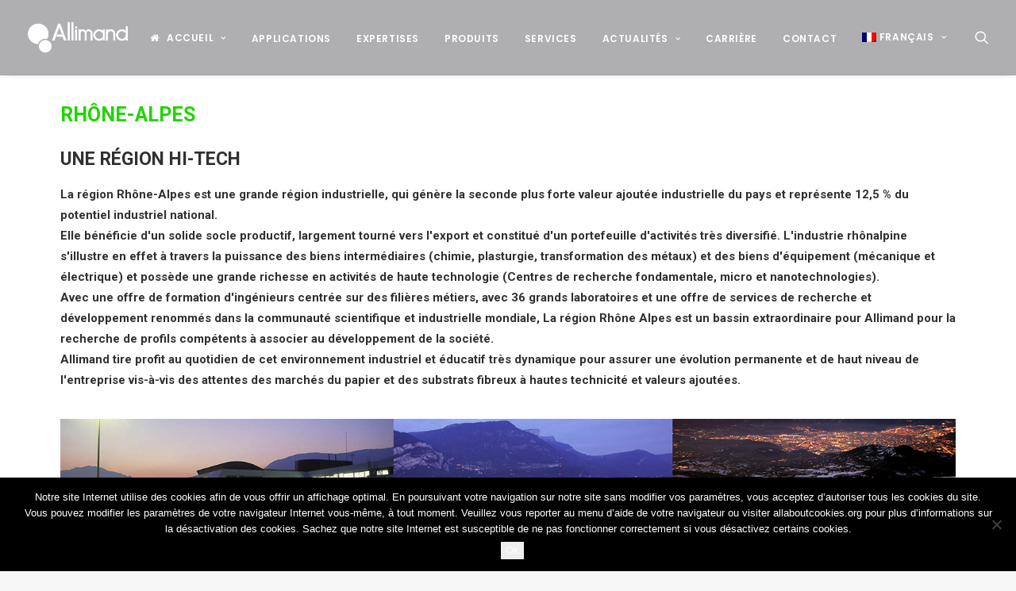

--- FILE ---
content_type: text/html; charset=utf-8
request_url: https://www.google.com/recaptcha/api2/anchor?ar=1&k=6Le-s4MUAAAAAB_J_lg9iN3F9-4x6IaUqdla9pJ-&co=aHR0cHM6Ly93d3cuYWxsaW1hbmQuY29tOjQ0Mw..&hl=en&v=PoyoqOPhxBO7pBk68S4YbpHZ&size=invisible&anchor-ms=20000&execute-ms=30000&cb=o85fafjhgwx5
body_size: 48901
content:
<!DOCTYPE HTML><html dir="ltr" lang="en"><head><meta http-equiv="Content-Type" content="text/html; charset=UTF-8">
<meta http-equiv="X-UA-Compatible" content="IE=edge">
<title>reCAPTCHA</title>
<style type="text/css">
/* cyrillic-ext */
@font-face {
  font-family: 'Roboto';
  font-style: normal;
  font-weight: 400;
  font-stretch: 100%;
  src: url(//fonts.gstatic.com/s/roboto/v48/KFO7CnqEu92Fr1ME7kSn66aGLdTylUAMa3GUBHMdazTgWw.woff2) format('woff2');
  unicode-range: U+0460-052F, U+1C80-1C8A, U+20B4, U+2DE0-2DFF, U+A640-A69F, U+FE2E-FE2F;
}
/* cyrillic */
@font-face {
  font-family: 'Roboto';
  font-style: normal;
  font-weight: 400;
  font-stretch: 100%;
  src: url(//fonts.gstatic.com/s/roboto/v48/KFO7CnqEu92Fr1ME7kSn66aGLdTylUAMa3iUBHMdazTgWw.woff2) format('woff2');
  unicode-range: U+0301, U+0400-045F, U+0490-0491, U+04B0-04B1, U+2116;
}
/* greek-ext */
@font-face {
  font-family: 'Roboto';
  font-style: normal;
  font-weight: 400;
  font-stretch: 100%;
  src: url(//fonts.gstatic.com/s/roboto/v48/KFO7CnqEu92Fr1ME7kSn66aGLdTylUAMa3CUBHMdazTgWw.woff2) format('woff2');
  unicode-range: U+1F00-1FFF;
}
/* greek */
@font-face {
  font-family: 'Roboto';
  font-style: normal;
  font-weight: 400;
  font-stretch: 100%;
  src: url(//fonts.gstatic.com/s/roboto/v48/KFO7CnqEu92Fr1ME7kSn66aGLdTylUAMa3-UBHMdazTgWw.woff2) format('woff2');
  unicode-range: U+0370-0377, U+037A-037F, U+0384-038A, U+038C, U+038E-03A1, U+03A3-03FF;
}
/* math */
@font-face {
  font-family: 'Roboto';
  font-style: normal;
  font-weight: 400;
  font-stretch: 100%;
  src: url(//fonts.gstatic.com/s/roboto/v48/KFO7CnqEu92Fr1ME7kSn66aGLdTylUAMawCUBHMdazTgWw.woff2) format('woff2');
  unicode-range: U+0302-0303, U+0305, U+0307-0308, U+0310, U+0312, U+0315, U+031A, U+0326-0327, U+032C, U+032F-0330, U+0332-0333, U+0338, U+033A, U+0346, U+034D, U+0391-03A1, U+03A3-03A9, U+03B1-03C9, U+03D1, U+03D5-03D6, U+03F0-03F1, U+03F4-03F5, U+2016-2017, U+2034-2038, U+203C, U+2040, U+2043, U+2047, U+2050, U+2057, U+205F, U+2070-2071, U+2074-208E, U+2090-209C, U+20D0-20DC, U+20E1, U+20E5-20EF, U+2100-2112, U+2114-2115, U+2117-2121, U+2123-214F, U+2190, U+2192, U+2194-21AE, U+21B0-21E5, U+21F1-21F2, U+21F4-2211, U+2213-2214, U+2216-22FF, U+2308-230B, U+2310, U+2319, U+231C-2321, U+2336-237A, U+237C, U+2395, U+239B-23B7, U+23D0, U+23DC-23E1, U+2474-2475, U+25AF, U+25B3, U+25B7, U+25BD, U+25C1, U+25CA, U+25CC, U+25FB, U+266D-266F, U+27C0-27FF, U+2900-2AFF, U+2B0E-2B11, U+2B30-2B4C, U+2BFE, U+3030, U+FF5B, U+FF5D, U+1D400-1D7FF, U+1EE00-1EEFF;
}
/* symbols */
@font-face {
  font-family: 'Roboto';
  font-style: normal;
  font-weight: 400;
  font-stretch: 100%;
  src: url(//fonts.gstatic.com/s/roboto/v48/KFO7CnqEu92Fr1ME7kSn66aGLdTylUAMaxKUBHMdazTgWw.woff2) format('woff2');
  unicode-range: U+0001-000C, U+000E-001F, U+007F-009F, U+20DD-20E0, U+20E2-20E4, U+2150-218F, U+2190, U+2192, U+2194-2199, U+21AF, U+21E6-21F0, U+21F3, U+2218-2219, U+2299, U+22C4-22C6, U+2300-243F, U+2440-244A, U+2460-24FF, U+25A0-27BF, U+2800-28FF, U+2921-2922, U+2981, U+29BF, U+29EB, U+2B00-2BFF, U+4DC0-4DFF, U+FFF9-FFFB, U+10140-1018E, U+10190-1019C, U+101A0, U+101D0-101FD, U+102E0-102FB, U+10E60-10E7E, U+1D2C0-1D2D3, U+1D2E0-1D37F, U+1F000-1F0FF, U+1F100-1F1AD, U+1F1E6-1F1FF, U+1F30D-1F30F, U+1F315, U+1F31C, U+1F31E, U+1F320-1F32C, U+1F336, U+1F378, U+1F37D, U+1F382, U+1F393-1F39F, U+1F3A7-1F3A8, U+1F3AC-1F3AF, U+1F3C2, U+1F3C4-1F3C6, U+1F3CA-1F3CE, U+1F3D4-1F3E0, U+1F3ED, U+1F3F1-1F3F3, U+1F3F5-1F3F7, U+1F408, U+1F415, U+1F41F, U+1F426, U+1F43F, U+1F441-1F442, U+1F444, U+1F446-1F449, U+1F44C-1F44E, U+1F453, U+1F46A, U+1F47D, U+1F4A3, U+1F4B0, U+1F4B3, U+1F4B9, U+1F4BB, U+1F4BF, U+1F4C8-1F4CB, U+1F4D6, U+1F4DA, U+1F4DF, U+1F4E3-1F4E6, U+1F4EA-1F4ED, U+1F4F7, U+1F4F9-1F4FB, U+1F4FD-1F4FE, U+1F503, U+1F507-1F50B, U+1F50D, U+1F512-1F513, U+1F53E-1F54A, U+1F54F-1F5FA, U+1F610, U+1F650-1F67F, U+1F687, U+1F68D, U+1F691, U+1F694, U+1F698, U+1F6AD, U+1F6B2, U+1F6B9-1F6BA, U+1F6BC, U+1F6C6-1F6CF, U+1F6D3-1F6D7, U+1F6E0-1F6EA, U+1F6F0-1F6F3, U+1F6F7-1F6FC, U+1F700-1F7FF, U+1F800-1F80B, U+1F810-1F847, U+1F850-1F859, U+1F860-1F887, U+1F890-1F8AD, U+1F8B0-1F8BB, U+1F8C0-1F8C1, U+1F900-1F90B, U+1F93B, U+1F946, U+1F984, U+1F996, U+1F9E9, U+1FA00-1FA6F, U+1FA70-1FA7C, U+1FA80-1FA89, U+1FA8F-1FAC6, U+1FACE-1FADC, U+1FADF-1FAE9, U+1FAF0-1FAF8, U+1FB00-1FBFF;
}
/* vietnamese */
@font-face {
  font-family: 'Roboto';
  font-style: normal;
  font-weight: 400;
  font-stretch: 100%;
  src: url(//fonts.gstatic.com/s/roboto/v48/KFO7CnqEu92Fr1ME7kSn66aGLdTylUAMa3OUBHMdazTgWw.woff2) format('woff2');
  unicode-range: U+0102-0103, U+0110-0111, U+0128-0129, U+0168-0169, U+01A0-01A1, U+01AF-01B0, U+0300-0301, U+0303-0304, U+0308-0309, U+0323, U+0329, U+1EA0-1EF9, U+20AB;
}
/* latin-ext */
@font-face {
  font-family: 'Roboto';
  font-style: normal;
  font-weight: 400;
  font-stretch: 100%;
  src: url(//fonts.gstatic.com/s/roboto/v48/KFO7CnqEu92Fr1ME7kSn66aGLdTylUAMa3KUBHMdazTgWw.woff2) format('woff2');
  unicode-range: U+0100-02BA, U+02BD-02C5, U+02C7-02CC, U+02CE-02D7, U+02DD-02FF, U+0304, U+0308, U+0329, U+1D00-1DBF, U+1E00-1E9F, U+1EF2-1EFF, U+2020, U+20A0-20AB, U+20AD-20C0, U+2113, U+2C60-2C7F, U+A720-A7FF;
}
/* latin */
@font-face {
  font-family: 'Roboto';
  font-style: normal;
  font-weight: 400;
  font-stretch: 100%;
  src: url(//fonts.gstatic.com/s/roboto/v48/KFO7CnqEu92Fr1ME7kSn66aGLdTylUAMa3yUBHMdazQ.woff2) format('woff2');
  unicode-range: U+0000-00FF, U+0131, U+0152-0153, U+02BB-02BC, U+02C6, U+02DA, U+02DC, U+0304, U+0308, U+0329, U+2000-206F, U+20AC, U+2122, U+2191, U+2193, U+2212, U+2215, U+FEFF, U+FFFD;
}
/* cyrillic-ext */
@font-face {
  font-family: 'Roboto';
  font-style: normal;
  font-weight: 500;
  font-stretch: 100%;
  src: url(//fonts.gstatic.com/s/roboto/v48/KFO7CnqEu92Fr1ME7kSn66aGLdTylUAMa3GUBHMdazTgWw.woff2) format('woff2');
  unicode-range: U+0460-052F, U+1C80-1C8A, U+20B4, U+2DE0-2DFF, U+A640-A69F, U+FE2E-FE2F;
}
/* cyrillic */
@font-face {
  font-family: 'Roboto';
  font-style: normal;
  font-weight: 500;
  font-stretch: 100%;
  src: url(//fonts.gstatic.com/s/roboto/v48/KFO7CnqEu92Fr1ME7kSn66aGLdTylUAMa3iUBHMdazTgWw.woff2) format('woff2');
  unicode-range: U+0301, U+0400-045F, U+0490-0491, U+04B0-04B1, U+2116;
}
/* greek-ext */
@font-face {
  font-family: 'Roboto';
  font-style: normal;
  font-weight: 500;
  font-stretch: 100%;
  src: url(//fonts.gstatic.com/s/roboto/v48/KFO7CnqEu92Fr1ME7kSn66aGLdTylUAMa3CUBHMdazTgWw.woff2) format('woff2');
  unicode-range: U+1F00-1FFF;
}
/* greek */
@font-face {
  font-family: 'Roboto';
  font-style: normal;
  font-weight: 500;
  font-stretch: 100%;
  src: url(//fonts.gstatic.com/s/roboto/v48/KFO7CnqEu92Fr1ME7kSn66aGLdTylUAMa3-UBHMdazTgWw.woff2) format('woff2');
  unicode-range: U+0370-0377, U+037A-037F, U+0384-038A, U+038C, U+038E-03A1, U+03A3-03FF;
}
/* math */
@font-face {
  font-family: 'Roboto';
  font-style: normal;
  font-weight: 500;
  font-stretch: 100%;
  src: url(//fonts.gstatic.com/s/roboto/v48/KFO7CnqEu92Fr1ME7kSn66aGLdTylUAMawCUBHMdazTgWw.woff2) format('woff2');
  unicode-range: U+0302-0303, U+0305, U+0307-0308, U+0310, U+0312, U+0315, U+031A, U+0326-0327, U+032C, U+032F-0330, U+0332-0333, U+0338, U+033A, U+0346, U+034D, U+0391-03A1, U+03A3-03A9, U+03B1-03C9, U+03D1, U+03D5-03D6, U+03F0-03F1, U+03F4-03F5, U+2016-2017, U+2034-2038, U+203C, U+2040, U+2043, U+2047, U+2050, U+2057, U+205F, U+2070-2071, U+2074-208E, U+2090-209C, U+20D0-20DC, U+20E1, U+20E5-20EF, U+2100-2112, U+2114-2115, U+2117-2121, U+2123-214F, U+2190, U+2192, U+2194-21AE, U+21B0-21E5, U+21F1-21F2, U+21F4-2211, U+2213-2214, U+2216-22FF, U+2308-230B, U+2310, U+2319, U+231C-2321, U+2336-237A, U+237C, U+2395, U+239B-23B7, U+23D0, U+23DC-23E1, U+2474-2475, U+25AF, U+25B3, U+25B7, U+25BD, U+25C1, U+25CA, U+25CC, U+25FB, U+266D-266F, U+27C0-27FF, U+2900-2AFF, U+2B0E-2B11, U+2B30-2B4C, U+2BFE, U+3030, U+FF5B, U+FF5D, U+1D400-1D7FF, U+1EE00-1EEFF;
}
/* symbols */
@font-face {
  font-family: 'Roboto';
  font-style: normal;
  font-weight: 500;
  font-stretch: 100%;
  src: url(//fonts.gstatic.com/s/roboto/v48/KFO7CnqEu92Fr1ME7kSn66aGLdTylUAMaxKUBHMdazTgWw.woff2) format('woff2');
  unicode-range: U+0001-000C, U+000E-001F, U+007F-009F, U+20DD-20E0, U+20E2-20E4, U+2150-218F, U+2190, U+2192, U+2194-2199, U+21AF, U+21E6-21F0, U+21F3, U+2218-2219, U+2299, U+22C4-22C6, U+2300-243F, U+2440-244A, U+2460-24FF, U+25A0-27BF, U+2800-28FF, U+2921-2922, U+2981, U+29BF, U+29EB, U+2B00-2BFF, U+4DC0-4DFF, U+FFF9-FFFB, U+10140-1018E, U+10190-1019C, U+101A0, U+101D0-101FD, U+102E0-102FB, U+10E60-10E7E, U+1D2C0-1D2D3, U+1D2E0-1D37F, U+1F000-1F0FF, U+1F100-1F1AD, U+1F1E6-1F1FF, U+1F30D-1F30F, U+1F315, U+1F31C, U+1F31E, U+1F320-1F32C, U+1F336, U+1F378, U+1F37D, U+1F382, U+1F393-1F39F, U+1F3A7-1F3A8, U+1F3AC-1F3AF, U+1F3C2, U+1F3C4-1F3C6, U+1F3CA-1F3CE, U+1F3D4-1F3E0, U+1F3ED, U+1F3F1-1F3F3, U+1F3F5-1F3F7, U+1F408, U+1F415, U+1F41F, U+1F426, U+1F43F, U+1F441-1F442, U+1F444, U+1F446-1F449, U+1F44C-1F44E, U+1F453, U+1F46A, U+1F47D, U+1F4A3, U+1F4B0, U+1F4B3, U+1F4B9, U+1F4BB, U+1F4BF, U+1F4C8-1F4CB, U+1F4D6, U+1F4DA, U+1F4DF, U+1F4E3-1F4E6, U+1F4EA-1F4ED, U+1F4F7, U+1F4F9-1F4FB, U+1F4FD-1F4FE, U+1F503, U+1F507-1F50B, U+1F50D, U+1F512-1F513, U+1F53E-1F54A, U+1F54F-1F5FA, U+1F610, U+1F650-1F67F, U+1F687, U+1F68D, U+1F691, U+1F694, U+1F698, U+1F6AD, U+1F6B2, U+1F6B9-1F6BA, U+1F6BC, U+1F6C6-1F6CF, U+1F6D3-1F6D7, U+1F6E0-1F6EA, U+1F6F0-1F6F3, U+1F6F7-1F6FC, U+1F700-1F7FF, U+1F800-1F80B, U+1F810-1F847, U+1F850-1F859, U+1F860-1F887, U+1F890-1F8AD, U+1F8B0-1F8BB, U+1F8C0-1F8C1, U+1F900-1F90B, U+1F93B, U+1F946, U+1F984, U+1F996, U+1F9E9, U+1FA00-1FA6F, U+1FA70-1FA7C, U+1FA80-1FA89, U+1FA8F-1FAC6, U+1FACE-1FADC, U+1FADF-1FAE9, U+1FAF0-1FAF8, U+1FB00-1FBFF;
}
/* vietnamese */
@font-face {
  font-family: 'Roboto';
  font-style: normal;
  font-weight: 500;
  font-stretch: 100%;
  src: url(//fonts.gstatic.com/s/roboto/v48/KFO7CnqEu92Fr1ME7kSn66aGLdTylUAMa3OUBHMdazTgWw.woff2) format('woff2');
  unicode-range: U+0102-0103, U+0110-0111, U+0128-0129, U+0168-0169, U+01A0-01A1, U+01AF-01B0, U+0300-0301, U+0303-0304, U+0308-0309, U+0323, U+0329, U+1EA0-1EF9, U+20AB;
}
/* latin-ext */
@font-face {
  font-family: 'Roboto';
  font-style: normal;
  font-weight: 500;
  font-stretch: 100%;
  src: url(//fonts.gstatic.com/s/roboto/v48/KFO7CnqEu92Fr1ME7kSn66aGLdTylUAMa3KUBHMdazTgWw.woff2) format('woff2');
  unicode-range: U+0100-02BA, U+02BD-02C5, U+02C7-02CC, U+02CE-02D7, U+02DD-02FF, U+0304, U+0308, U+0329, U+1D00-1DBF, U+1E00-1E9F, U+1EF2-1EFF, U+2020, U+20A0-20AB, U+20AD-20C0, U+2113, U+2C60-2C7F, U+A720-A7FF;
}
/* latin */
@font-face {
  font-family: 'Roboto';
  font-style: normal;
  font-weight: 500;
  font-stretch: 100%;
  src: url(//fonts.gstatic.com/s/roboto/v48/KFO7CnqEu92Fr1ME7kSn66aGLdTylUAMa3yUBHMdazQ.woff2) format('woff2');
  unicode-range: U+0000-00FF, U+0131, U+0152-0153, U+02BB-02BC, U+02C6, U+02DA, U+02DC, U+0304, U+0308, U+0329, U+2000-206F, U+20AC, U+2122, U+2191, U+2193, U+2212, U+2215, U+FEFF, U+FFFD;
}
/* cyrillic-ext */
@font-face {
  font-family: 'Roboto';
  font-style: normal;
  font-weight: 900;
  font-stretch: 100%;
  src: url(//fonts.gstatic.com/s/roboto/v48/KFO7CnqEu92Fr1ME7kSn66aGLdTylUAMa3GUBHMdazTgWw.woff2) format('woff2');
  unicode-range: U+0460-052F, U+1C80-1C8A, U+20B4, U+2DE0-2DFF, U+A640-A69F, U+FE2E-FE2F;
}
/* cyrillic */
@font-face {
  font-family: 'Roboto';
  font-style: normal;
  font-weight: 900;
  font-stretch: 100%;
  src: url(//fonts.gstatic.com/s/roboto/v48/KFO7CnqEu92Fr1ME7kSn66aGLdTylUAMa3iUBHMdazTgWw.woff2) format('woff2');
  unicode-range: U+0301, U+0400-045F, U+0490-0491, U+04B0-04B1, U+2116;
}
/* greek-ext */
@font-face {
  font-family: 'Roboto';
  font-style: normal;
  font-weight: 900;
  font-stretch: 100%;
  src: url(//fonts.gstatic.com/s/roboto/v48/KFO7CnqEu92Fr1ME7kSn66aGLdTylUAMa3CUBHMdazTgWw.woff2) format('woff2');
  unicode-range: U+1F00-1FFF;
}
/* greek */
@font-face {
  font-family: 'Roboto';
  font-style: normal;
  font-weight: 900;
  font-stretch: 100%;
  src: url(//fonts.gstatic.com/s/roboto/v48/KFO7CnqEu92Fr1ME7kSn66aGLdTylUAMa3-UBHMdazTgWw.woff2) format('woff2');
  unicode-range: U+0370-0377, U+037A-037F, U+0384-038A, U+038C, U+038E-03A1, U+03A3-03FF;
}
/* math */
@font-face {
  font-family: 'Roboto';
  font-style: normal;
  font-weight: 900;
  font-stretch: 100%;
  src: url(//fonts.gstatic.com/s/roboto/v48/KFO7CnqEu92Fr1ME7kSn66aGLdTylUAMawCUBHMdazTgWw.woff2) format('woff2');
  unicode-range: U+0302-0303, U+0305, U+0307-0308, U+0310, U+0312, U+0315, U+031A, U+0326-0327, U+032C, U+032F-0330, U+0332-0333, U+0338, U+033A, U+0346, U+034D, U+0391-03A1, U+03A3-03A9, U+03B1-03C9, U+03D1, U+03D5-03D6, U+03F0-03F1, U+03F4-03F5, U+2016-2017, U+2034-2038, U+203C, U+2040, U+2043, U+2047, U+2050, U+2057, U+205F, U+2070-2071, U+2074-208E, U+2090-209C, U+20D0-20DC, U+20E1, U+20E5-20EF, U+2100-2112, U+2114-2115, U+2117-2121, U+2123-214F, U+2190, U+2192, U+2194-21AE, U+21B0-21E5, U+21F1-21F2, U+21F4-2211, U+2213-2214, U+2216-22FF, U+2308-230B, U+2310, U+2319, U+231C-2321, U+2336-237A, U+237C, U+2395, U+239B-23B7, U+23D0, U+23DC-23E1, U+2474-2475, U+25AF, U+25B3, U+25B7, U+25BD, U+25C1, U+25CA, U+25CC, U+25FB, U+266D-266F, U+27C0-27FF, U+2900-2AFF, U+2B0E-2B11, U+2B30-2B4C, U+2BFE, U+3030, U+FF5B, U+FF5D, U+1D400-1D7FF, U+1EE00-1EEFF;
}
/* symbols */
@font-face {
  font-family: 'Roboto';
  font-style: normal;
  font-weight: 900;
  font-stretch: 100%;
  src: url(//fonts.gstatic.com/s/roboto/v48/KFO7CnqEu92Fr1ME7kSn66aGLdTylUAMaxKUBHMdazTgWw.woff2) format('woff2');
  unicode-range: U+0001-000C, U+000E-001F, U+007F-009F, U+20DD-20E0, U+20E2-20E4, U+2150-218F, U+2190, U+2192, U+2194-2199, U+21AF, U+21E6-21F0, U+21F3, U+2218-2219, U+2299, U+22C4-22C6, U+2300-243F, U+2440-244A, U+2460-24FF, U+25A0-27BF, U+2800-28FF, U+2921-2922, U+2981, U+29BF, U+29EB, U+2B00-2BFF, U+4DC0-4DFF, U+FFF9-FFFB, U+10140-1018E, U+10190-1019C, U+101A0, U+101D0-101FD, U+102E0-102FB, U+10E60-10E7E, U+1D2C0-1D2D3, U+1D2E0-1D37F, U+1F000-1F0FF, U+1F100-1F1AD, U+1F1E6-1F1FF, U+1F30D-1F30F, U+1F315, U+1F31C, U+1F31E, U+1F320-1F32C, U+1F336, U+1F378, U+1F37D, U+1F382, U+1F393-1F39F, U+1F3A7-1F3A8, U+1F3AC-1F3AF, U+1F3C2, U+1F3C4-1F3C6, U+1F3CA-1F3CE, U+1F3D4-1F3E0, U+1F3ED, U+1F3F1-1F3F3, U+1F3F5-1F3F7, U+1F408, U+1F415, U+1F41F, U+1F426, U+1F43F, U+1F441-1F442, U+1F444, U+1F446-1F449, U+1F44C-1F44E, U+1F453, U+1F46A, U+1F47D, U+1F4A3, U+1F4B0, U+1F4B3, U+1F4B9, U+1F4BB, U+1F4BF, U+1F4C8-1F4CB, U+1F4D6, U+1F4DA, U+1F4DF, U+1F4E3-1F4E6, U+1F4EA-1F4ED, U+1F4F7, U+1F4F9-1F4FB, U+1F4FD-1F4FE, U+1F503, U+1F507-1F50B, U+1F50D, U+1F512-1F513, U+1F53E-1F54A, U+1F54F-1F5FA, U+1F610, U+1F650-1F67F, U+1F687, U+1F68D, U+1F691, U+1F694, U+1F698, U+1F6AD, U+1F6B2, U+1F6B9-1F6BA, U+1F6BC, U+1F6C6-1F6CF, U+1F6D3-1F6D7, U+1F6E0-1F6EA, U+1F6F0-1F6F3, U+1F6F7-1F6FC, U+1F700-1F7FF, U+1F800-1F80B, U+1F810-1F847, U+1F850-1F859, U+1F860-1F887, U+1F890-1F8AD, U+1F8B0-1F8BB, U+1F8C0-1F8C1, U+1F900-1F90B, U+1F93B, U+1F946, U+1F984, U+1F996, U+1F9E9, U+1FA00-1FA6F, U+1FA70-1FA7C, U+1FA80-1FA89, U+1FA8F-1FAC6, U+1FACE-1FADC, U+1FADF-1FAE9, U+1FAF0-1FAF8, U+1FB00-1FBFF;
}
/* vietnamese */
@font-face {
  font-family: 'Roboto';
  font-style: normal;
  font-weight: 900;
  font-stretch: 100%;
  src: url(//fonts.gstatic.com/s/roboto/v48/KFO7CnqEu92Fr1ME7kSn66aGLdTylUAMa3OUBHMdazTgWw.woff2) format('woff2');
  unicode-range: U+0102-0103, U+0110-0111, U+0128-0129, U+0168-0169, U+01A0-01A1, U+01AF-01B0, U+0300-0301, U+0303-0304, U+0308-0309, U+0323, U+0329, U+1EA0-1EF9, U+20AB;
}
/* latin-ext */
@font-face {
  font-family: 'Roboto';
  font-style: normal;
  font-weight: 900;
  font-stretch: 100%;
  src: url(//fonts.gstatic.com/s/roboto/v48/KFO7CnqEu92Fr1ME7kSn66aGLdTylUAMa3KUBHMdazTgWw.woff2) format('woff2');
  unicode-range: U+0100-02BA, U+02BD-02C5, U+02C7-02CC, U+02CE-02D7, U+02DD-02FF, U+0304, U+0308, U+0329, U+1D00-1DBF, U+1E00-1E9F, U+1EF2-1EFF, U+2020, U+20A0-20AB, U+20AD-20C0, U+2113, U+2C60-2C7F, U+A720-A7FF;
}
/* latin */
@font-face {
  font-family: 'Roboto';
  font-style: normal;
  font-weight: 900;
  font-stretch: 100%;
  src: url(//fonts.gstatic.com/s/roboto/v48/KFO7CnqEu92Fr1ME7kSn66aGLdTylUAMa3yUBHMdazQ.woff2) format('woff2');
  unicode-range: U+0000-00FF, U+0131, U+0152-0153, U+02BB-02BC, U+02C6, U+02DA, U+02DC, U+0304, U+0308, U+0329, U+2000-206F, U+20AC, U+2122, U+2191, U+2193, U+2212, U+2215, U+FEFF, U+FFFD;
}

</style>
<link rel="stylesheet" type="text/css" href="https://www.gstatic.com/recaptcha/releases/PoyoqOPhxBO7pBk68S4YbpHZ/styles__ltr.css">
<script nonce="-StqF4m27DREResBd4Torg" type="text/javascript">window['__recaptcha_api'] = 'https://www.google.com/recaptcha/api2/';</script>
<script type="text/javascript" src="https://www.gstatic.com/recaptcha/releases/PoyoqOPhxBO7pBk68S4YbpHZ/recaptcha__en.js" nonce="-StqF4m27DREResBd4Torg">
      
    </script></head>
<body><div id="rc-anchor-alert" class="rc-anchor-alert"></div>
<input type="hidden" id="recaptcha-token" value="[base64]">
<script type="text/javascript" nonce="-StqF4m27DREResBd4Torg">
      recaptcha.anchor.Main.init("[\x22ainput\x22,[\x22bgdata\x22,\x22\x22,\[base64]/[base64]/[base64]/[base64]/[base64]/[base64]/KGcoTywyNTMsTy5PKSxVRyhPLEMpKTpnKE8sMjUzLEMpLE8pKSxsKSksTykpfSxieT1mdW5jdGlvbihDLE8sdSxsKXtmb3IobD0odT1SKEMpLDApO08+MDtPLS0pbD1sPDw4fFooQyk7ZyhDLHUsbCl9LFVHPWZ1bmN0aW9uKEMsTyl7Qy5pLmxlbmd0aD4xMDQ/[base64]/[base64]/[base64]/[base64]/[base64]/[base64]/[base64]\\u003d\x22,\[base64]\\u003d\\u003d\x22,\x22G8KUw5twCcKBEcOdeAorw7DCssKbw6LDhX3Dsg/[base64]/DhMKkw4TCuSA8w5UvaMKiKnTCsR/DjlQLwqQQOHU/[base64]/[base64]/F3xWw5rDiC7CpMO1f1JlwpseGm/DlcOuwqzCpsO1wrTCl8KFwoTDrSYZwqzCk33Ch8KowpcWezXDgMOKwq7Cn8K7wrJ4wpnDtRwLenjDiBnCnk4uVH7DvCokwqfCuwICJ8O7D09bZsKPwovDiMOew6LDuVEvT8KaMcKoM8Opw7cxIcKTAMKnwqrDrETCt8OcwrdIwofCpTQdFnTCr8Orwpl0P2c/w5R3w4k7QsKYw5rCgWouw7wGPgPDnsK+w7xxw53DgsKXZcKLWyZmBDtwX8O+wp/Ch8K4ewBsw5APw47DoMOKw4Ezw7jDkxk+w4HCuyvCnUXCksKywrkEwpvCrcOfwr8Kw5XDj8OJw4nDo8OqQ8OKA3rDvUArwp/ClcK5wrV8wrDDoMOPw6IpOBTDv8O8w7AzwrdwwrPCiBNHw5QKwo7DmXxjwoZUEl/[base64]/CqA3DtD4EAzjDt8OxZ2HCpBXDh8KbPD3CscK4w4XCqcKWEFdofXRvCMKlw6ckPzDClVdCw4/DqWlzw5okwonDj8KnCsORw7TDj8O0L3bCgsOIKcKwwqhgwqzDm8KMPk/[base64]/CsjMfw4HDmcKfwrYAIBXDhMOzJcKNPkPCkD7Dv8KCZwxrNCfCuMOawpgWwptIG8KzTcO2woDCpsO4JGcNwqNNUMOhB8Krw5nCtWZaE8K7wpdhNDsFLMO7w6zCh3XDrsOXw7nDtsKRw4jCoMK4C8K/RXcrZUXDrMKLw6MMd8Ovw4LCiW/Cv8O/w5rCpsKgw4fDmsKbw4HCgcKLwoEyw5JFwojCvsKqUUHDmsKZAyF+w74oDRQCw5LDuX7CrEzDscOEw4EbVFjCmghQw7vCmXDDmMKDS8KtcsKPeRbCusKqel/DvH0ZY8KYVcOWw50xw6lQGBdVwql8w4kLRcOAAcKHwqJcLMOfw67CisKFEyVww65Pw63DhhBVw7/DmcKROyjDrsKWw6Q+FcOOPsKSwqXDsMO9IsOlWiR6wrQ4DMOcVsKMw7jDowR9wrZlMyhnwo7DicKhAMOSwrAsw4DDocObwpHCpQx4CcKCacOTAELDhXXCvsOqwqDDi8KGwpzDvcOOPVp/wp9CTAdOSsOLaw7Co8OXbcO2UsK5w7bCgnzDpy0WwqBWw69uwpvDrUZsHsO0wqrDo2hqw5VxJcKewrrCjsO/w656MMK2FhFGwp3Di8KhQsK/[base64]/Dj8Odc8ODw4TDlMKOw7fDhWITw78fw5YmM2wYXgIDwp3DtnvCglLCtwvDrB3DhEvDmQ/Du8Oww7YhIxXCl2QyW8OawoESw5HDlcKfwrtiw4czHMKfOcKIwp4aDMKGw6fDpMKsw4NKwoJHw6syw4USRcOrw4FvDRTChWEfw7LDryrCisO5wqY0Nn/[base64]/[base64]/Dg8KGUMOpw7FUwozCqsK3w4/CtWFswoDDn8KhOsKIw5XCoMKXIUPCkkLDkMKPwrrCocKQSMKIOj7CisKLwrjDsDrCnMO/PRjChMKvUWZlw6cqwrDClHXDs2TCjcOvw74ZWkfDmFHCrsKTP8OxCMOjR8OWPzXDqWcxw4B1P8KfOEdgIVdPwqXDgcKATzDCnMK8w5/DgcKQXUI4WjLDucOsQ8OEQC8ZWHBAwoLCnxV3w6rDv8O7BgovwpDCtsKsw79Iw5EEw7nCsERrw4kmFihTw5XDusKHwpLCl07Dsyprf8KQDcOnwrjDiMOuwqUtGCV0ZRwjfcOCScKKPsORCH/ChcKGf8OkL8KdwpvDm0bCmwBsO28+wpTDlcO6ECjCp8K/[base64]/CpsKpRHvCmydIwrPDsGkDw7A1AMOcbMKQECQ2wr1qXMOkwq/CusK6aMKlKcK4wpBzYV7CpMOAI8KFA8K5P3hwwplHw64FW8Oxwp7CsMOOwrdgKsKxZytVw6ELwpbCr3jDgcOAw6w+wpXCt8KYD8KNXMKMQQ4NwrhZEQDDrcK3Ompkw77CgcKrcsKpIRHCtEnCoztVdsKmVMK4TMOcD8OIWMO/F8KSw5zCtAvDpkDDkMKgWWTCmgTCosKeU8O4wq7ClMOAwrJmw7bCpT4TNXbDqcKIw77Drh/DqsKewqkHNMOYBsOlSMKlw700w4vCl2jCqwfCvlfCnjXCgQ7CpcOgwopowqfCisOGwoQUw6kNwrpswqglwqjCk8K6KQTCvSnCvxzDnMKQfsOGUsK4CcOGccOQOcKFNSZETBPCksK8EMOYwrQMMR8OXcOuwqFiMMOrJ8O/TsKdwozDlsOSwqoyecOsMTjCsRLDi03CizvChhRzwq1XGn4EecO5wpfCskfChQ4Zw5rDt1/[base64]/CuCLCuF/DtMK7ABrDkcKoNcOwVcKhOFZtw4XCkEDDmy4Aw4PCicOLwr5+LMKEBx5qDsKQw741wrfCtMO8MMKsdThVwqDDjWPDnEk2E2TDt8O4w4g8w4cNwo3DmSvCmsOGfsKIwo4BKcOfIMOyw6fDtUMWFsOwT0rCix/[base64]/[base64]/CpMKTw4fDksKRwobDpnQAaF5yGMKzUnlcwqB/UsOBwoVHD0Z/w4nCiTwXOxxKw7XDjMOXE8Ogw7Z2woRnw68GwrLDhHY9Jy5OGTRpM27Cp8OxGRwMJg7Dm2/DiRDDi8OVOm1RO0ALXMKXwprDildSIBULw6vCosKkFsOzw6UtTsK5ZwdNOFDCu8K/[base64]/DksKLwokew7vCv0NnwqgcwoIvUivDgsOJNcOYwpnCpMKpccO6ccOqKxRjHXNkDypIwrHCozXCqFkvZlXDusKmJ0LDsMKJaljCgBk5W8KLRi7DvsKJwrjCr3QfZsOKdsOswo0ewrrCrsOHQxo/wqPCjsOvwqsoSnzCuMKGw6tgw7XCqsO8IsOsczRVwqjCocO3w452woDCg3vDlhYxWcKDwoYYFkIKH8KHWsO/woXDusKYw6PDqMKVw4Bvw5/ChcO4HsOlIMOOajrChMOpwqBkwplTwpI7YS/[base64]/wpYRFsOgbnDCnGHDrAPCnMKrJcKzw7k/M8OmYMORwr/CrcK4RsONWcKYwqjCokUGN8K1a23Cl0TDrHzCgUwwwowMAk/Co8OYwo/[base64]/[base64]/[base64]/ChAkywqDCnWQjcsOhEMKtS8OcTcOsw6sPMsOWw71CwofDuSQYwrYOT8OrwqgUGGRCwog/c3XDhkcFwpZjKMO8w4zChsKgQnVWwplwLx3ChUjDgcKSw51XwoRGwo3CvATCr8OPwpzDvsOXVDM6w53CumrCvsKzXwTCh8O3M8Kxw4HCpgXClsO9K8O/P0fDukxKwqHDmsKWS8OOwobCvsOzw4XDmxEUw4zCrxQKwqd2wo5TwqLCj8OeAEXDn15fawtWOxtxN8KAwo8FA8Kxw6xsw7LCocKKIsO4w6hSAXYtw4BnGQ4Jw6QRLcOyIwg0wqfDvcKYwrIUeMOZY8Oiw7fDmMKAw61Vw7bDlMKCJ8KWwqLCp0jDmzI1LMOlKV/Cn3bCikwOfnbDvsK/wrMRw6J2eMObZwHCrsOBw6DDnsOqZGzDicOHwrIYwrJoDUFIAMOvXypfwq7CrsO7Hm8vYHIGG8OKFcKrLg/[base64]/Co8OyfwPCjmVIWsO1FzDDq8OMw5R5OcO4w79Nw7nDisOEDBcxwpvDocKnI2QOw5TDkgzDu0/[base64]/DhMKOXHRUw6w8wpvDhmTCtMKKwobDnBV2K33DmMOGQS4wDMK4ODcYwoXCuA/CmcKJSSnCvcOvdsOnw5rChMK8w5HDk8K2w6jCr0Iaw7gDB8KywpETwrtCw5/[base64]/wq/DnwnDpMOAHcOhK11jcMOAE8OeZToUWcOOAsOOwofCoMKswqHDvCxow49Gw4fDosOKKMKdc8KpCsOmN8OEYMOkw7fCoD7Ch0PDtS08L8KGwp/[base64]/[base64]/Dij/[base64]/fsK4SjMMw6VjaMOFwpN4eMKuwqQXwrTDjnkiUsKjFm5YOcOHckDCimvChcOPMA/CjjQ9wr9ccjUaw6/DoBXCrXRyP08Kw5fDsTEXwrN8wqRdw5R8JMOow7PDvyfDtMOcw4zCssOww5pEfcOfw6w1wqMewokYIMOpI8Oxwr/CgMO3w5HCmGrDv8K+woDDr8KCw74BY0IRw6jCskrCkcOcemJ6OsOqRQ8Xw5DDgsOswoLDiTxbwpAYwoJJwpvCosKKH0gzw77Ds8OxHcO/w5BfAhDDssKyJwkFwrFMH8KQw6DDgyPCjhbCucOkJhDCs8ORwq3Cp8O3Uk7DjMOFw4ceOx7CqcKPw4lJwpLDkQpfXnvCgifCusOsKCbCmcKqcEY+DcKsDsKmJMOYwrgJw7HCmWhSJsKTLcOfAMKFQcOCVSPDtVDCo0XDrMK/IMOUCcKkw7pgKcK9e8Ovw6gAwowkIG0VfcONfD7Ck8K2wp/DpcKew5PCm8OqOsOeVcOCacKTY8OGwpR8wrLCqizClklqfFPChMK+fmfDiAQHRETDr21BwqkNEMK9cnPCuG5KwoYtw6jCkCnDvsOHw5hSw6kzw7wNfRLDm8OLwplhcRhewpDCgx3CicODc8OEUcO/[base64]/[base64]/CksKKFlwkw5tlGsO+A0bDjMKWDEdaw4TDu8OCOUVjHcKNwrBuKDElD8KfZHDCrQjDiXAsBl3Cv35/w4R3wpBkIiIhBk7DrsOPw7ZSN8K/fCFkK8K5Jk9+wqFPwrvDl3JndkPDoibCkMKoEsKmw6TCrldIRcO4wpteUsKFBzrDvVgTMkZSJUHCgsOuw7fDncKswrfDisOIWcKacw49w7HCgk1hwog2XcKRS2vDh8KQwrLCh8KYw6DDtMOTMMK7LsO2w6DCuQ/CocOJw71qTHJCwrjDnsOUXsOfF8K+PsKLw6s5Ah9HZhwSEELDrAnCm0zCr8Khw6zCuk/DrMKLWcK1fcObDho9wqQqMlkowo4ywpfDkMOzw4N+FEfDl8OLw4jCoVXDjcK2w7hxbMOWwr1CP8OSeRPCrzBUwo5UFXLCozPDijfCrMOMIsOZFHHDrMOCwpPDkVdDw4HCksOWwpDCjsO3QcKeKFRdDcKuw6d5DC3CtUDCoXnDvcO6OVY2wotAVx9/[base64]/wofDicKfUMO0cH4yE8OVwonDkBDDqsOMR8KMw6d2wokQwovCu8OEw4vDpVbClMKUD8KwwpPDnsKAfcKew6Ebw6UWw7NnM8Kkwpg0wpM7Yk7Cr2vDk8OlfsOew7PDlUjCpShffHrDucOHw5PDoMONw4fCqcOTwoXDpGXChUonwq9Pw5bDk8KpwrfDocO3wo3CiA/DpcO1GlRBRSxZw6TDlz3Dj8K4esOXWcOWw7rCuMK0DMKkw5fDg3bDtMO1R8OREBnDlmgYwrtRwpshSMOkwqjCuhM/[base64]/[base64]/[base64]/DucKpw4lNwrQXZAJMT8Kvw6M2w6gkw5rDpAwCw7/DtFMfwpvDhy4zFCcOWjxCbGNAw5Mjd8KKHMOyByPCv33Cn8K6wqgeej3Dh09UwrLCpsKowofDtsKLw4bCqsO4w507w57CkR7CpsKuSsOlwoFAw5VewrtmA8OdFVzDtQ1/w6/Cg8O+V3PCiAcGwpA1A8Olw4XDjk/Dq8KgXQrDqMKUWH/DjMOJDRHCoRPDpngeQcKnw44Zwr7DoQDCr8KVwqLDgsKgQcOFwqkswqvDvcOVwr56w77CrsKLQ8OVw4s0RcODIwshw5LDhcKTwqU3TybDrEHDtA4cenxyw4/CnMK/[base64]/wofDmcKLGcOqwoHCp8Knw6LCqjvDp8K3L2kPEVDCp0AkwpNiwrpvw5DClFcNcsKffsKoKMOJwpI7H8OdwrnCqMKJAhjDrcK3wrszA8KhUmtrwo9gPcO8STMdU180w5kiWR97TsOUZ8OgcMKuwrfDjcOmw508w4E3KMOfwoZMc3w/[base64]/wqBzwpHDp2zDjxVywqgOC8Ofw79aw4h/ccOMX3FSam84DcOTDFMPRcO1w4MRSjzDmUfCmyYAV28tw6vCq8O7TsKew6Z4I8KvwrcYahbCl3vCn2pNwr5mw7/Ct0LCoMK2w6DDgxLCqEzDr28YI8OrQ8K5wo8vQHnDosKLA8KCwofCsBIvw43DgsOpfC4lwpEhSMKxw5RSw4nDihXDt3HDsU/Dghwfw4xAJwzChGnDh8KHw75KeRLDssK+cjo0wr7DncKrw5rDsxUSfsKFwqwOw7cdOMODIcOVQcOrwqUTLMOiLcKsTsOKwqHCisKLYx4Na2NFLBhywr5mwrPChcKpZcOfFFHDhsKSaWc+QMOXPcOTw5rCsMKjZgIiwrvCjA/DiUPCrsO/w4LDmTZBw7cJciPCh0LDi8KJwoJXMDQ6Bj7Dh3/CjTrCncKjSsKXwpbDiw0gwpnClcKvH8KQCcOaw5FaCsOfBGAZGMOGwoYHA35hI8OZw5FLC0dhw7rDpGMFw5/DuMKsJcOKG3rDgG8lTGDDi0BCfsOhcMKLLcOmw7jDj8KcMmsAWMKwZQjDiMKcwoV4TFRebMOZEBVewqrCkMKJZsOzBcKTw5/Cl8OiPcK6ZsKGw6TCrsKvwqttw5PDu3AjQRFTScKuf8KlLHPDg8Ogw4BxHzYOw7rClcKkQsKLL3DCkMO6bX5Swp4CSMKFHMKQwpwkw6EmNcOgw6J0wp4fwprDn8OxAyQnA8OvSWzCvXPCqcOXwokEwpMmwpI9w77DvsOSw4PCsnfDtC3Dk8OqacK1Ohh9DU/CgA7DlcK3CGB2TDtTPUrDsS1rVFsLw7/Cr8KnO8OUJg8Tw6/Cm0LChDnCr8OCw7vCskgKbcK6w6orZcKrQg3Cg1vCl8KiwrpbwpPCs2/CuMKNQ0gnw5/CmcOmbcOtGcO4w5jDv0nCtioFcEPDp8OHwqHDu8O4Jn/CisOjw5HCjBluX0rDrcODA8OmfmLCocO+X8OWLELCl8OFH8KnPC/DmcKYbMO/w6Jywq5DwpLCr8K2PMOkw5E7w5xfcVPCv8Krb8KHwp7Cs8OWwp88w5bCr8OgZ2oowp/Di8OQwp5VwpPDkMK1w5gTwqjCkHnDsFtiMzFxw7o0wpLCmVvCrzvClGBgZ2E7ZsOiPMO8wq7CrB/[base64]/wo3Cg0VVw7/CpBnCosKkVcKQw75ZXUYfMHhFwotxJ1HDtcOSesOxfsKJNcKywrrDlcKbb1ptSQbCpMOXEizColDCmis5w7tHJMOUwpRbwoDCm35tw5nDjcOQwqxyE8K/wqvCv33DmsKNw7ZUBgAHwpzCkcO7wqHCmiQwW0lPLGPChcKdwoPChMOYwrN6w7Ixw4TCsMOLw5V5c13CnH/DuUh/[base64]/DtT3Dk8O3N8KTw4EKw4A7U8O5w5dodcOTwolcETvDt8OiR8KRwprCk8OJw7PDkGjCqMOrw50kGsOXTMKNUhjChGnCmMKSE2bDtcKoAcKMEWbDhMO6JjkJw4PDs8K8KsOBYX/CtyXDmsKWw4nDh1sxYnQHwpUKwqImw77ClnTDgcKOwpPDsRooAT0dwrMUDAUSbjPDj8KKMsOpMQ9vJ3zDrsKAJFXDk8KudUzDisOnJsORwqsqwrkIcg7CpMKAwpPCnsOXwqPDjMODw67CosOywqrCtsOtYMOqQw/DpmzCucOSacOfwrYkeTYSNSvDilIkdnPDkCgaw6UQW3ptNsKNwr/DqMOTwrDChUzCtUzCqH4jcsO1VMOtwrQNCjzCtxd3w65Mwq7ClCNwwoXCggHDq1w8HBfDii/DkSRWw6M0f8KVG8KCL2PDqcOIwoPCs8KfwrjDg8OwKcK1esO1wqhMwrbDvcK6wqIewqTDrMKxAkXDuko5wofDkFPCqG3ChsO3wqQOwpvDoWHChFUbMsOIw7vDhcKNWCTDjcO8wpEuwovCqgPChMKHQcO/woXCgcKpwp81RcO5OcOXw7zCuj3CpsOmwoLCp0/DnAYXfMOmXMK3WcK7w6UpwpTDoSURDsOxw4vChgo8PcOiwqHDicO7LsK/w63DlsKfw51aQlN6wo0FJMKsw4fCuDU0wrLClGXCqR3DkMKYw6g9TMK4wr1iKBFFw6DCulFWDjYvbMOURsOFSlfCkHDCnSg+JABQw63Cm3kICMOVD8O2YhXDjkkDMcKXw60qTcOcwqA4dMK0wq/DiUBUQ01HJCMNN8Kpw4bDhcK6bMKcw5Zww4HCjibCvwNKw43CrnDCk8K+wqAwwrPDiGPCr0J9woEZw7HDlAQLwocrw5HCvHnClit7AWF0SQszwqzDl8OPasKFYCcDR8Oqwp7CiMOiw6jCrMKZwq4rOznDoxQrw7tRbcOvwp/CkEzDpsK1w4U/w5LCqcKIZgfCncKDw7fDuEEEGG/ChsOHwpZgGk1kbMOfwpfDiMKXDXQzwrbCt8K9w6bCssKzwqkKBsO5SMKrw5gOw5zDh2M1ZRxhX8OPW3HCl8O/LWFKw4HCucKrw7R4CzHCrR7CgcOXOMOIaB/CjTFLw4cyMyHDlMOIeMKjGE5XPcKYVk1Jwqssw7XCt8O3aTLCjVpJw7/DrMOnwrErwqjDscOUwoXCrUvCuw1YwqrCmcOUwqk1I0NLw5Fuw4g9w57CpFxGa3nCtSDDljpaPBhgccO3GGETwqk3aS0nHn3DkHd4wqfDpsKVwp0aN1/CjnoGwr9Hw7vCsXs1WcOFUmp0wrlgG8ONw74uw5zCpmstwoTDg8OkDC/CoR3DpD90wp55U8Kfw7odw77Cp8O/wpDDuyJpPcODSsOoFXbCmg3DhsOWwrtPGsOVw5Edc8OPw6EZwq52CcKwPTjDtHXDqMO/[base64]/[base64]/wrwnwrFle8KEwqXCocOMQMOzw4rDl2VoGk/Ch2rDmMKYbVPDgMORWgFdIsKxwpwOORzDkH7CujjDqcKSD3PCpcOfwqQhUzocFQXDvALCksOMARZKw6xSDgHDm8KRw7BNw4sad8Krw78mwqzDhMOKw4hIblV0dEnDusKHQwPDl8Oyw7vCvcOGw5MeIsO2YHNbLyLDs8OQwrtdGFHCmsKgwqBwej1LwrEtRW/CpAfDsXNCw53DuFPDo8KwQ8Kwwo4Aw5czBQ1adXZ/w6vDl05qw73CqV/DjHBhGAXCt8O2MlnCssOoVcKjwpUcwp/CrHpiwpg/w4BYw73Cm8O4dWLDlcKiw7DDhxbDgcOWw4nDrcKsX8KJw7/CtDsoMsOZw5Z5A0MiwoPDnxnDmHQlFn7Dlw7CvE5OEMOWDB4cwqobw60PwoDCjwXDnw/ClcOMbmlNbsOoBxHDtXU8FlQWwq/[base64]/DkcO5wrZXw5bClsO/[base64]/Dm8K7Nhh5ScKEdMO5w6QLwrXDksONHMKhTMK0LUfDt8Kvwph6bsKfPQBuH8O6wrpdwqMUKsOoAcOtw5t/wowhwofDisOwS3XDl8OSwr9MdTLCg8KhFMO0TAzCsFXCo8Kjdl09BsKWF8KcGTIbfcObU8OXVcKxd8OjBRMAAUQ0Z8OcAghMVTvDv3tkw4ZfChRBQMO1dWLCpnZWw79zwqRMdm01w73Cn8K1P212wpEOw5dEw6TDnBTDqX/Dt8KEXyTCl3rCjMO/EcK5w4IVdsKdAh/[base64]/[base64]/CgcOfGMOINMOgw6zCusKwTxTCpMOmw5E3RGXCjsOfRsKTLsKZR8OBaWjCpxDDsEPDmWsKOEYqfXQOw4Yfw5PCqyPDr8KLUEMGPC/DmcK5w6Iew69eUybCg8O2woHDs8Ofw6/CowzDmMOJwqkFwobDpsOsw45mCALDosKwasKUG8KYSsO/PcKVasKPVCddMyDChRrDgMOFcDnCv8KBw4XDh8Otw6bClUDCknsjwrrClBl1A3PDpH0kw7TCkWLDjj5ecwrDriklDcKgwr4fe03Cu8OAccOMwpjCv8K1wrnCu8OFwq4vwrpbworChBgpFxk9IsKfwrVvw5RZw7Y+wq/CtsO7FcK4JMOUWH8xSEgfw6tCK8K2UcOdTsOJwoYbw5U+wq7CglZrDcKjw5zDlcO5w50WwrXCuAjDj8OTWcOjHHceSVPCrsOEw5rDtcK/wqXCog7Dl3RPw4kWRcKbwoXDpDfCoMOLa8KGQyfDjcOcd2FTwpbDicKCWWbCmBc7wo3DkW4jKEZZGFtGwodjYih3w7nCgyhVeGXDnX7DtsOiwoJCwq3DjsO1N8O5wpU0woHCpw9ywq/Dn0HCmy1/w516w7NJZ8K4RMO/d8K1wo9Iw7zCpVJ6wpPDpThlw68lw70HI8OMw6ApJMOFAcO2wpllDsKzOGbCiTLClcKIw7giBMOhwqDDnmTCvMK9dcO7NMKjwoEhARdUwqRgwpbCpcO7w59Yw7MpBUs7eCHCvMKwMcKww63Ci8Oow7lTwrZUKMKRGVHChMKXw7nDt8Oowo4TGcKceRPDjcKZwr/DrysjAcKfcSHDqCjDpsOQKm4Ww6BsK8Krwr/CtnVVD1Blw47CiFDDkcOUw6bCsR7DgsOfEBbDulg1w7Vfw5DChk7DsMOWwo3Ch8KKc2MnD8K6fV81w6vDrcOndDp3w6MMw6zCk8KqTWMYFcOlwroHO8KhPn0uw5/DrsOWwpBwVMOoY8Kbw70kw7MFaMOKw4Qqw6LCucO/G3jCgcKjw4BXwp1vw5XDvcOgK05cQ8OTGMKwHE3DpwvDucOiwqlAwq1/woPCnWA8c0TDscKpwqfDsMKgw47Chx8fQ24Bw5I1w4zCuVBwFl/CsHjDucO5wp7DkzDCrcORCHvCisKaRhTDucOIw6MGKMOzwqHDhW3CpcO/McKtJMOZwoLDr2jCksKRH8OIw7HDlVUPw41WLcOZwpTDgF17wp09wr7CuXTDqi4gwp7Cl2XDtQAJDMKAfgvCgVtUPMKhP3UlQsKmPsKQRCPDnwHDr8O3QFp/w41aw6I8N8KAwrDCisOZSXrDk8OGw6kHw6gwwrt4VjLCt8Kkwqs3w6LCtC7CrwPDosOpH8O6XjpPXypLw63DvBBsw5zDssKKwrTDmDpUDE/ClsORPsKlw6FrWmI3bcK7P8ODGSx+U3LDmMKjTV10w5NCw6w/OcKWwo/DhMOtR8Krw50EecKZw7/Cq2bDmChNAwJYL8O6w5Yvw7x0OmMMw5DCuFDCjMOgccOac2LDjcKjw5UkwpQXaMOqci/Dj2HCosKcwq5RR8K/fHgEw4TCpcO0w4RIw7PDqMKhCMO2Eg0OwoRGCUhww41ZwrvClgPDsS3ClsKcwr7DtMK3dzLDscKfXH55w4PCpThTwqU+RzZhw4bDmMOPw5zDkMK8IsKRwr7CgcObY8OcUsOyMcO1wrc+ZcO8PMKNIcO/BX3CkUbCkmbCksO9ESDCpMKRVVDDt8O7O8OJZ8KgFMOmwrLDiDDCosOOwqIOCMO7UsOPOU8MeMK6w5TCvcK8w5kzwqXCqhzCusOfFhHDs8KCPUNSwoDDqMKswoQgw4fCvijCoMKNwrxawoXDrsO/McOGwoxicEJWVn/DvsO2A8KMwr7Clk7Dr8Kywq/ClcKzwr7DpwEEBmPCojbCsi4AABkcw7Axe8OAJ31ywobClRnDgX3CvsKTLcKawq04YsO/[base64]/wpzDizELw6xqUsKWwobDisKsecOzw41uw7zCpHQBIAY2KGczLXnCuMOgwrJaCVXDvsOWADbCmmwXwpnDhsKdw53DgMKzRwdZJRVvNlELNG/DocOeJjwHwpHDlxTDt8OkSVNWw5IBwpJ5wp3CicKsw6RCJXhuHcKdTXIpw58rU8KfPjXCncOFw7hiwpXDk8OvR8K6wpbDrWbDtmVWwojDgcKOw7bDgAvCjcOfwqXDusKAK8KAKcOoZ8OewpLCi8KKCcKwwq/CpcOXwpU8GDnDq3/[base64]/CrTAbL8KTd8OgDgfCm2vDkzIiVmdPwq4Xw7Q9w45bw7Nuw43CicKfaMK3wrvCgCNSw6gRwqzCnSchwrhKw6/CkcOaEw/DgwFPO8O/wqNmw5Qywr3CpFjCu8KPw7AxXGp5wptpw6tWwo8KLFgpwrPDhMKqPcOow4bClFMfwoM7dnBMw6LCi8KSw4Rnw5DDuSMow6PDjCJ+b8OtZsOMw7nCnkVGwrTDtRtNH1PCijERw7oTw4vCtzRrw65uMg/CksO+woDCqnjCkcOawp4VEMKkQMKQNBs5wovDjxXCh8KJSjBsbC0rSCLCny4HTUgSw545Shc/f8KIwrUwwozCh8Oyw4/Dq8ORJQA7wpHCkMO9DkF5w7rCg0ZHMMKEXSY6RS/CqsOzw7TCicOseMO3Kh4xwphfSzvCgsOsBkjCrcO4QMKhcWzDj8KPIw8YA8O6fGDCksOnYcOVwojCljp2wrrCrkE5C8K7P8O5QWhww6/Drz8Aw68gEUsqa11RD8KQSxkyw7Y9wqrDslYsNFfCmRzDkcK9ZXFVw5YqwpshFMOpPxN0w5fDl8Kmw7wcwo3DjnLCu8Orfh8dZm8xwo49W8K/w6vDlQMZw5/CpTwCdz3DmcKiw5vCo8O/wrYhwq/DhHV0wofCpMOaHcKgwpwbwpXDgTbDrMOXOD13H8KKwpkeZW4bw64/OlU7TsORAcKvw7HDusOsBjQVJjsVPMKLwodqw7VlKB/CkhUMw6nCp2tbwrtDwrPCgRklJCfDgsOcwp9PH8OVw4XDmH7Dt8ORwo3DjsOFXsOQwr7CpGEiwpxBAcKrw4LDuMKWP2wCw43Dg3LCmcOvAxDDnMO/wqLCkMOBwqzDmyHDhMKaw4zCmmIZR00MUGBKLMKoN2stbSJZGQnDuhHChF56w6XDqiMYMMORw7AfwobCqTvDmVTDo8O+wodPEBAlcMO0EDjCj8OQDAjCg8Oaw5ZVwpEkAsOtw4dnXcOSZyl9ScO1wprDsxN5w7XChyfCuWPCrmjCm8OIwqdBw77CpC/[base64]/DmBTDlV9ddDPDtSQcJsKPwrvDlcOnf37CrVpqwqQ9w5AvwqbCuj0zeGnDl8OcwooLwp7DvsKsw5dnRV9vwpfDnMOQwpTDv8KBwq0QWsKCwo3Dv8KrbcO8KcOFDQhRLcOkw7/CjgQIw6bDl3AIw6dZw6HDvD9LTcKHPcKUQMOqf8OUw4daCsOcBg/Dh8OuMsOiwokpdl/DuMKkw73CpgXCtXUsVk93P1NqwovDvWrCqRLDksOfLWzDoiXCqWnCmD/CpsKmwp1Qw6A1aUQtwonCg2EbwpnDo8Kdwq3Chn4yw4HCqkEmYAVawqR6GsKKwq/ClzbDkV7DusK+w6FbwpkzB8Ojw4TDqzkWw44EeEcVw45fCVVhbFFaw4RwUsKWTcKiFygaWMKqaCjCqSPCty7DssKXwovCtMOlwoZcwpxgVcOEDMO5FTZ6woNswpQQClTCvcK4Jwchw4/DmyPDo3XChxjCs0vDm8O9w6ozwqRPw70yXELCoTvDjw3DvsKWRCkBScO4cUQ/QGPDk2EsOSrCkGJnIsO+wp8xDyILYh7DuMKXNhNhwqzDhS7DmsKqw5wVF0/DrcKGJVXDkSQAEMK4fHQSw6vDjm/DqMKcw4hVw7w1EsOiVVDCtcKrwplHREfDj8KmUQjDp8KkWMO1w43CthYnwr/DukdbwrArGcOwNUXCmlfDmR7Cr8KWF8Odwr05C8OWN8OFI8ObKMKfcGzCvT1GVcKhZcKuTw4mwofDr8Odwqk2KcO3YW/DvMOZw4fCrAIydMOFwo9Fwo9/[base64]/[base64]/CoRF6w5I5W8KSw6nCrBlbw4MRwpfCiV3CvGjClmjDkMKqwrtMAcKBFsKcw4pQwpTCvCLDisKrwobDl8OyFMOGRMOMJm0EwoLCj2bCoivDhwFnw5tIwrvCiMOlw79MIcKhXsOKw5TCucKDUMKUwpDDk3bCulnCrR/ChF1zw4V9YsKGw684QFcywovDhWB7exDDqjHCi8OBTB4pw4vDtnjDgS0YwpJrwpnCtcKBwqJ2Q8KRGsKzZsOEw44JwqLCuzcwOMKyAsKxw5TCgMKgwqLDp8KvaMKtw43Ch8OFw6jCqMKvw78MwohmRggYPMKnw7/CmMOrEGxcCEA2w6YgBhXCkMOGMMOww5nCiMOPw4nDnMO5WcOjGg/DncKlSMONYw3Ct8KIwopVwrzDsMOywrXDrD7ChS/DkcK4YQrCkUHDhX9YwovCmsOBw6MxwpbCvsKBDcKHwo/[base64]/w6fDs8O9dShUYDrCtMO/JQ7DgcKXw77Diz86w7/DhQvDr8KVwrfCglXDvjYwG1MDwqHDkmzCmUhTUcOiwqcmKD7DrTY2S8KQwpjDmUVmw5/CgsOUbSDDjWLDssKRSsOzb3rDtMOGGQFdbUc4X1BywpzCqATCojBew7TCtQ/Dn0dkG8KxwqfDgV/[base64]/CjxTDoGnCoEPCgT5Dwq52wqjDpiHDiwAWNcKDJcKYwrpMw7RtIF7ClQlhwp1wLMKkKAtww6c8wohjwo5gwqvDjcO1w5zDmcK/[base64]/DtWPDoCDDjsOowq3CgsKlwqQmXcOrw4FXFQzCs1/DnGfDkV7DgThpQ1vDiMOcw7zDmsKSwobCu3h0UVDCr1NhSMKPw7DCrMKxwqjDuB3DnTQuSVYqC2pDfknDnFLCscKnwp/CrsKIWMOJwqrDjcOmeH/DtkvDklbDtcO8PMONwqjDhcKmwqrDgMK+HzdvwqxWwr3DuXtgwrXClcOQw4w0w4tOwoXCuMKhVibCtXzDjMOcw4UKw6sOI8Kvw7bClVPDmcKKw6TDucOYIALDvsOcw4DCkS/[base64]/CkMOqw6dSUcKqw7EPwp0uwqLCusO/S3RnLgXCucO9w7PCtx/DksKBRsKfIsOkeUHCtsKpbMKEEcKnY1nDuAg0Km3DscOVJMO8wrDDt8KQFcOlw4gjw70awrTDrQMhYAXDrF7CtSBpDcO7b8OSaMOQK8OvJcKhwrMZw4XDui/CnMO2ZcOSwqDCkVvCjsOcw50OelFQw4Q1wpvCkyjChirDtT0aWsOLI8O2w417A8K+wqNVSk/Cp0xowqjCsDbDkGdxVRbDmcOSNcO8OsKiwoI3w7c4S8OdHHNCw5zDisOsw4/Dt8KuOU4ABsOBRMOLw77DjcOgD8KsMcKgwoNeJMOIUMOWGsO5JsOKTMOAwqXCrAJswpQie8O0XioELcOaw5/DvzrCvnBrw67CtiHDgsKLw5TDlDTCpcOKwoDCscKAZsOfSg3CocOJJsKWAR9pf212dg7CnWRaw73CvnTDgHLCn8O1AsOIcU4EKmDDi8Ksw54iAS7Cn8O7wrLCnMKqw4UjbcKEwpxSEcKzNMOeBsOvw6PDu8KDLlrCtzF4SFcFwr8Bc8OrfC5HZsOswq/ClMOMwpJGPsO0w7vDkyg7wrXDqcO7w6jDgcKmwq8ww5LCs1DDiz3Cl8KWwo7CnMK7wo/CocO9w5/Cl8OPRX1SBMKXw4kbwp4OajTCh2zDpcOHwo7DhsKSb8KXwp3CmMKENUQSEBYCYcOiEcOAwpzCnmnCpERXwojCmMKZw5DDpSXDuljCnwHCrXjCqks2w7tCwotdw5UXwrLCgDc1w4wKwojCqMO1CMOPw5EVSMKHw5bDtV/Dmlh7QX1DCcO5OH3Cg8KgwpFIewfDlMKVD8OdfwtQw5AAWi5yZjtxwqYmUSAuw7MWw7FiHcO5woJhRMO8wpLCvg5jU8Klw7/Cr8OhUMK0PsO2Sw3CpMKYw65xw7R3wq4iSMOywpU9w7rCq8OMScK/dRnDocKpwoLDlcOGXcOhF8KFw5YFwqJGVWQ4w4zDu8O1wqLDhj/DlsOfwqFawpzDvjbCpwtwOcOSwpLDuTsBIUXDgVQ7IcOoE8K4WsOHJEjDh05gwq/CnMOULGTCmTU5L8OnCMKjwoEkEnXDmBIXwrTDhw4HwqzDtAJEccKRZsK/GF/CicOewp7DhRrChm0zDcOew43Dv8OIUGvCoMKwP8KCw6kgZQLDuHUww73CsXIMwpFYwqVewpHCj8KSwo/CiCMkwqbDpDw2O8KQGww0V8OkBEVFwqwQw7AgcTTDinnCiMOvw5h1w5LDk8OQw5NHw6R3w75ywqHCscOaQMK6HyVmFiHCicKnwo4owq3DvMKmwrY1WCkWbXElwptoeMOjwq0PWsK6Ny9SwoPDq8Otw7XDg15LwqEDwobDlSHDsTM6F8Kqw7PDmMOcwrF/bRjDtSrDlcK+wpRxw7kNw6pzw5sFwpkwdCjCkz0fUiIIGMK4aVfDtMO3BmXCoXMVGmhKw68Iw47CkjMewr4kOD3CqQk/w7PCknBswrLDkUjDgSoNO8Opw7rDnngwwrTCqkdDw5YaBsKdVsKHZsKbAsKgEMKQOmNDw7xxwrnDlgwlPhI1wpbCkMOqExtcwrXDpUQkwrMLw4rCoCbCvD/DtQXDhMOtUcKqw4Viwqoww7UcLcOewqvCu3UsdcOENELDok3DgsOQWjPDimRgZUBJQ8KpIjc4wohuwpjDo3JBw4PDhMKbwoLCpiciBMKAwqvDjMO1wpF5wqUjLGctKQ7CmgfCvQHDgH/ClMKwTsK+wrfDnQTCu3Qvw7gZOsKYGnzCtcObw7zCvcOLAMOGWjhewrxkwp4Cw59pwpMjXMKZFS06MHRVXsOXCX7CtcKRw7ZtwrPDr0pCw740wrkhwrZ8b0R4FEA1L8OBOCPCjmjDqcOiXXJXwofDksO1w6k5wq7DikMjcQtzw4PDicKCGcKlMcOXw6NZdGfCnD/CoDh5wqh8EsKyw7DDt8OCCcK1HCfDgsKPY8KWAcKHCxLCucK1w4vDug3DiSc6wpEUQsOowoYkw4PDjsOxHwLDnMOQw5sBai9ew5dnVRNKwp5HY8O4w47DgMKpSWYNODjClcKOwpbDgkLCicOgbcOyM0/DnsO9AVLCjVVKYBgzQ8KzwpDCjMKnwp7DpBkkA8KRdE7Cs2chwotNwofDj8KWGi8vH8KNcMOnbwTDpijCvcOlJH95QF83wpLDrUPDlWDCiD3DksOGE8O6IcKXwo/CocOdKARnwrjCncOzOzgow4fDqMO2wrHDk8ORYcKnY1VUw6klwogkwofDt8OQwp0TIU7CuMOIw4NjYCEZwpc/[base64]/SUB2w6XDhxogNsK8w4kLwqx4w6NWFQ8UDMKsw5pxYTZuw7sVwpPCgHtuXsKzUU5XJnbDmETCvScEw6RBw4TCq8O1OcKbBytWScK7J8OcwqFewpY6O0XDqAJ/P8K9QW7CnhPDvMOpwq8sS8KzVsO3wqBJwpd0w5HDoih8w5kmwq9xQsOpL0cBw4fClcKeBjbClsO2w5xqw6xLwpEeaXjDnHLDuXvDlgQkDRp7TcKfKcKTw7cKDBrDlsKowrTCrcKZT1fDjTbCj8O1E8OUJQ3Ch8Kiwpw1w6Q/[base64]/CiFMfKcOfwokVTcOHw51CdnBsAcOyUsK3TDTDugYowoBcw4fDpcK9w7wDG8Khw7/DkMONwqDDtyvDtHZswojCp8KnwpzDgsO7a8K3woV5I3RJUcODw6LCvgEIOgnCvMOHRHRfwrHDrBRiwrlCVsOha8KJfcKDYhUJKcOYw6jCukQiw70ROMKywr0MQE/CkMO8wp/CpMOBY8O2e1PDmBt6wrw9wpN0NwnDncKyA8OHw7gRYsOzMmDCpcO6w7/CnQkmw7opWcKPw6t+b8KqcDRaw6UgwrjCjcOYwpZFwqE2w5cvPmnCmsK6wozCgMORwqIJJsOsw5bDiXRjwrPDs8OuwqDDsFcRF8KmwogIAh1mEMOQw6PDjsKSw7Ziay1Ow7YYw4/DggLCrB9kd8K3wrDCvRTCvMOIfsO8aMKuwq0Twpo8QRExwoPCmX/CqcKDFcOZwrYjw5tVBMKRwqRQwofCiRZiCUUVAFkbw5V7f8Otw5JVw7PCuMOUw5MXw4DCp3vCqMKCwqHDpRXDkzcTw48paFXDt0Rkw4fDmE/CjjPDqMObwpjCrcKRU8Kpwrpww4Uqb2EoSl1cwpJiwrjDsQTDvcObwrbDo8Kgw5XCj8OGbG1CSCQSMBtcCz3Ch8KXwocfwppmIcK4YMOAw4rCssO7K8O2wr/Clm4NG8ObBDHCtl0Ew5LCuQDCk0koSsKmw7kwwqzCuGt4JTzDpcKpw5NGL8Kdw73CoMO6VcOmwoonfhXCtW3DhBkyw6vCr1VqfsKAHWfDjgBew6EldMKmO8KbNMKPaGUBwrRowp5ww7A/woRqw4bDhgYpbihhPcK5w5VDNMOhw4LDvMO+E8Kmw6vDrWFJXMOsM8KLa1PDkhd6wpAew4fCs0sMSltkwpHDpWYtw61sDcKYesOGBx9SATZ/w6fCvCEgw67Ci1nCkzbDsMOsfWfChnRoGsOpw41Xw5QeKsKuDW0kUMOyKcKkwr5Sw78dEyZyScOaw4vCjcOxIcK7JBPCosKnLcK8w47DsMKxw7ILw5zDosOwwo4RFxoTw67DvsOpQS/DrsOAWMKwwrQAbsK2cVF7PD7DncK7CMOTwqXCm8KPPCvCjibDjHDCqD9rG8ODD8OPwr7DqsOZwpYRwoVsaHxgHMOIwr07F8KlczTChMKyXlHDjg9NDg\\u003d\\u003d\x22],null,[\x22conf\x22,null,\x226Le-s4MUAAAAAB_J_lg9iN3F9-4x6IaUqdla9pJ-\x22,0,null,null,null,1,[21,125,63,73,95,87,41,43,42,83,102,105,109,121],[1017145,188],0,null,null,null,null,0,null,0,null,700,1,null,0,\[base64]/76lBhnEnQkZnOKMAhmv8xEZ\x22,0,0,null,null,1,null,0,0,null,null,null,0],\x22https://www.allimand.com:443\x22,null,[3,1,1],null,null,null,1,3600,[\x22https://www.google.com/intl/en/policies/privacy/\x22,\x22https://www.google.com/intl/en/policies/terms/\x22],\x22bv2iTVYaTpIjtEbDDhvPLzXfGeimbC9TUXOnPzujQuQ\\u003d\x22,1,0,null,1,1769153554872,0,0,[99,179,147],null,[254,45],\x22RC-QT7Ort6NgcogwA\x22,null,null,null,null,null,\x220dAFcWeA5vFdzDv4-rCn1eKCa2ijGgIMTgcVK-DOa8HrGarXgCvmzsvxksWp4iWxwNa7WzfQFYZelEsCg5hXCO_UsWGE1v2fFdWQ\x22,1769236354801]");
    </script></body></html>